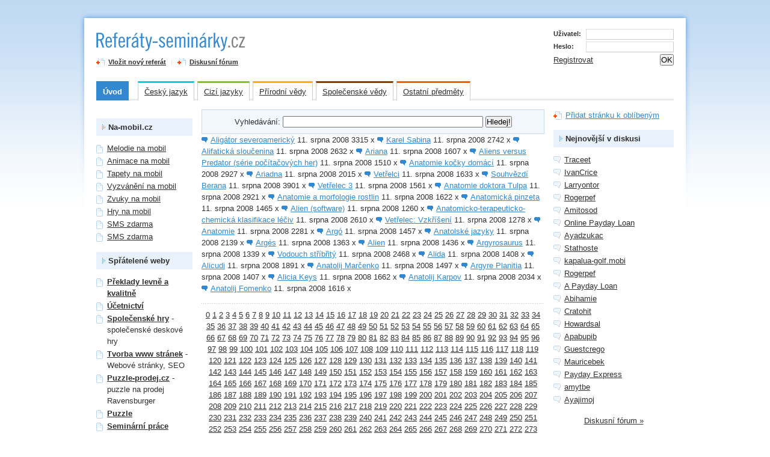

--- FILE ---
content_type: text/html
request_url: https://referaty-seminarky.cz/?token=450
body_size: 10231
content:
<?xml version="1.0" encoding="windows-1250"?>
<!DOCTYPE html PUBLIC "-//W3C//DTD XHTML 1.0 Strict//EN" "http://www.w3.org/TR/xhtml1/DTD/xhtml1-strict.dtd">
<html xmlns="http://www.w3.org/1999/xhtml" xml:lang="cs" lang="cs">
<head>

    <meta http-equiv="content-type" content="text/html; charset=windows-1250" />
    <meta http-equiv="content-language" content="cs" />
    <meta name="robots" content="all,follow" />

    <meta name="author" lang="cs" content="All: Petr Heller [www.referaty-seminarky.cz]" />
    <meta name='generator' content='PHCMS 0.9.3, http://petrheller.info/?page=redakcni-system/' />

    <meta name='description' content='Referáty, seminárky a maturitní otázky ze všech oblastí na jednom místě.' />
    <meta name="keywords" content="Referáty-seminárky.cz" />

    <base href="https://referaty-seminarky.cz/" />

    <link rel="stylesheet" media="screen,projection" type="text/css" href="css/main.css" />
    <!--[if lte IE 6]><link rel="stylesheet" type="text/css" href="css/main-msie.css" /><![endif]-->
    <link rel="stylesheet" media="print" type="text/css" href="css/print.css" />

    <script type="text/javascript" src="js/prototype.js"></script>
    <script type="text/javascript" src="js/tabs.js"></script>
    <script type="text/javascript" src="js/favorite.js"></script>


    <title>Referáty-seminárky.cz</title>


</head>



<body id="cat-00">


<div id="main-out">
<div id="main">




    <!-- Hlavička -->
    <div id="header" class="box">

        <p id="logo"><a href="http://referaty-seminarky.cz/" accesskey="2" title="Referáty-seminárky.cz [Skok na úvodní stránku]"><span id="link"></span><span class="novisible">Referáty-Seminárky.cz</span></a></p>
        <hr class="noscreen" />          

        <!-- Rychlá navigace -->
        <p class="novisible noprint">
            <em>Rychlá navigace:
            <a href="#content" accesskey="0">obsah</a>,
            <a href="http://www.ippi.cz/klavesove-zkratky/" accesskey="1" class="novisible">klávesové zkratky</a>,
            <a href="#nav">navigace</a>,
            <a href="#search">vyhledávání</a>.</em>
        </p>
        <hr class="noscreen" />


        <!-- Fullbanner (468x60) -->
        <p id="fullbanner">

            

        
                
        
        </p>

        <!-- Vložit nový referát -->
        <p id="add" class="normal">
            <strong><a href="?plugin=Referatyseminarky&action=Insert" class="ico-fav">Vložit nový referát</a></strong> <span>|</span>
            <strong><a href="/forum/" class="ico-fav">Diskusní fórum</a></strong>
        </p>
        <hr class="noscreen" />

        <!-- Přihlášovací formulář -->
        <div id="login" class="normal">

           <form action="?sys=login" method="post">
                <div class="box">
                    <label for="login-user">Uživatel:</label>
                    <input type="text" size="30" id="login-user" name="login" class="input" />
                </div>
                <div class="box">
                    <label for="login-pass">Heslo:</label>
                    <input type="password" size="30" id="login-pass" name="password" class="input" />
                </div>
                <div class="box">
                    <span class="f-right"><input type="submit" value="OK" /></span>
                    <a href='?plugin=Registration&amp;action=newform'>Registrovat</a>

                </div>
            </form>
        </div> <!-- /login -->
        <hr class="noscreen" />

    </div> <!-- /header -->

    <!-- Kategorie -->
    <div id="nav" class="box">
    
        <ul>
            <li class="margin"><a class="cat-00" href="http://referaty-seminarky.cz/">Úvod</a></li>
            <li onmouseover="this.className = 'nav-on'" onmouseout="this.className = 'nav-off'"><a class="cat-01" href="#">Český jazyk</a>
                <div>
                    <ul>
                        <li><a href="cesky-jazyk-cestina-gramatika/">Český jazyk &ndash; čeština&ndash; gramatika</a></li>
                        <li><a href="ctenarsky-denik/">Čtenářský deník</a></li>
                        <li><a href="literatura/">Literatura</a></li>
                    </ul>
                </div>
            </li>
            <li onmouseover="this.className = 'nav-on'" onmouseout="this.className = 'nav-off'"><a class="cat-02" href="#">Cizí jazyky</a>
                <div>
                    <ul>
                        <li><a href="anglictina/">Angličtina</a></li>
                        <li><a href="nemcina/">Němčina</a></li>
                        <li><a href="francouzstina/">Francouzština</a></li>
                        <li><a href="spanelstina/">Španělština</a></li>
                    </ul>
                </div>
            </li>
            <li onmouseover="this.className = 'nav-on'" onmouseout="this.className = 'nav-off'"><a class="cat-03" href="#">Přírodní vědy</a>
                <div>
                    <ul>
                        <li><a href="fyzika-astronomie/">Fyzika, astronomie</a></li>
                        <li><a href="chemie/">Chemie</a></li>
                        <li><a href="biologie/">Biologie</a></li>
                        <li><a href="zemepis/">Zeměpis</a></li>
                        <li><a href="informatika/">Informatika</a></li>
                        <li><a href="matematika/">Matematika</a></li>
                    </ul>
                </div>
            </li>
            <li onmouseover="this.className = 'nav-on'" onmouseout="this.className = 'nav-off'"><a class="cat-05" href="#">Společenské vědy</a>
                <div>
                    <ul>
                        <li><a href="psychologie/">Psychologie</a></li>
                        <li><a href="filozofie/">Filozofie</a></li>
                        <li><a href="sociologie/">Sociologie</a></li>
                        <li><a href="ekonomie/">Ekonomie</a></li>
                        <li><a href="pravo/">Právo</a></li>
                        <li><a href="historie-dejepis/">Dějepis</a></li>
                    </ul>
                </div>
            </li>
            <li onmouseover="this.className = 'nav-on'" onmouseout="this.className = 'nav-off'"><a class="cat-04" href="#">Ostatní předměty</a>
                <div>
                    <ul>
                        <li><a href="zivotopisy/">Životopisy</a></li>
                        <li><a href="hudba/">Hudba</a></li>
                        <li><a href="umeni/">Umění</a></li>
                        <li><a href="nezarazeno/">Nezařazeno</a></li>
                    </ul>
                </div>
            </li>
        </ul>

    <hr class="noscreen" />
    </div> <!-- /nav -->

    <!-- Tělo stránky (3 sloupce) -->
    <div id="cols" class="box">

        <!-- Prostřední + levý sloupec -->
        <div id="cols-l">

            <!-- Obsah -->
            <div id="content">

                <!-- Vyhledávání -->
                <form action="/" method='get'>
                   <div id="search">
                     <label for="q">Vyhledávání:</label>
                     <input name="plugin" type="hidden" value="Searching" />
                     <input name="action" type="hidden" value="write" />
                     <input name="q" type="text" size="40" />
                     <input type="submit" value="Hledej!" />
                   </div>
                </form>
                
   
                <hr class="noscreen" />




                                
                 



<tr>  <td><a href='nezarazeno/'><img src='design/cat-00.gif' class='ico-cat-mini help' alt='' title='' /></a><a href='aligator-severoamericky/'>Aligátor severoamerický</a></td>
  <td class='t-center'> 11. srpna 2008</td>
  <td class='t-center'>3315 x</td></tr><tr>  <td><a href='nezarazeno/'><img src='design/cat-00.gif' class='ico-cat-mini help' alt='' title='' /></a><a href='karel-sabina/'>Karel Sabina</a></td>
  <td class='t-center'> 11. srpna 2008</td>
  <td class='t-center'>2742 x</td></tr><tr>  <td><a href='nezarazeno/'><img src='design/cat-00.gif' class='ico-cat-mini help' alt='' title='' /></a><a href='alifaticka-sloucenina/'>Alifatická sloučenina</a></td>
  <td class='t-center'> 11. srpna 2008</td>
  <td class='t-center'>2632 x</td></tr><tr>  <td><a href='nezarazeno/'><img src='design/cat-00.gif' class='ico-cat-mini help' alt='' title='' /></a><a href='ariana/'>Ariana</a></td>
  <td class='t-center'> 11. srpna 2008</td>
  <td class='t-center'>1607 x</td></tr><tr>  <td><a href='nezarazeno/'><img src='design/cat-00.gif' class='ico-cat-mini help' alt='' title='' /></a><a href='aliens-versus-predator-serie-pocitacovych-her/'>Aliens versus Predator (série počítačových her)</a></td>
  <td class='t-center'> 11. srpna 2008</td>
  <td class='t-center'>1510 x</td></tr><tr>  <td><a href='nezarazeno/'><img src='design/cat-00.gif' class='ico-cat-mini help' alt='' title='' /></a><a href='anatomie-kocky-domaci/'>Anatomie kočky domácí</a></td>
  <td class='t-center'> 11. srpna 2008</td>
  <td class='t-center'>2927 x</td></tr><tr>  <td><a href='nezarazeno/'><img src='design/cat-00.gif' class='ico-cat-mini help' alt='' title='' /></a><a href='ariadna/'>Ariadna</a></td>
  <td class='t-center'> 11. srpna 2008</td>
  <td class='t-center'>2015 x</td></tr><tr>  <td><a href='nezarazeno/'><img src='design/cat-00.gif' class='ico-cat-mini help' alt='' title='' /></a><a href='vetrelci/'>Vetřelci</a></td>
  <td class='t-center'> 11. srpna 2008</td>
  <td class='t-center'>1633 x</td></tr><tr>  <td><a href='nezarazeno/'><img src='design/cat-00.gif' class='ico-cat-mini help' alt='' title='' /></a><a href='souhvezdi-berana/'>Souhvězdí Berana</a></td>
  <td class='t-center'> 11. srpna 2008</td>
  <td class='t-center'>3901 x</td></tr><tr>  <td><a href='nezarazeno/'><img src='design/cat-00.gif' class='ico-cat-mini help' alt='' title='' /></a><a href='vetrelec-3/'>Vetřelec 3</a></td>
  <td class='t-center'> 11. srpna 2008</td>
  <td class='t-center'>1561 x</td></tr><tr>  <td><a href='nezarazeno/'><img src='design/cat-00.gif' class='ico-cat-mini help' alt='' title='' /></a><a href='anatomie-doktora-tulpa/'>Anatomie doktora Tulpa</a></td>
  <td class='t-center'> 11. srpna 2008</td>
  <td class='t-center'>2921 x</td></tr><tr>  <td><a href='nezarazeno/'><img src='design/cat-00.gif' class='ico-cat-mini help' alt='' title='' /></a><a href='anatomie-a-morfologie-rostlin/'>Anatomie a morfologie rostlin</a></td>
  <td class='t-center'> 11. srpna 2008</td>
  <td class='t-center'>1622 x</td></tr><tr>  <td><a href='nezarazeno/'><img src='design/cat-00.gif' class='ico-cat-mini help' alt='' title='' /></a><a href='anatomicka-pinzeta/'>Anatomická pinzeta</a></td>
  <td class='t-center'> 11. srpna 2008</td>
  <td class='t-center'>1465 x</td></tr><tr>  <td><a href='nezarazeno/'><img src='design/cat-00.gif' class='ico-cat-mini help' alt='' title='' /></a><a href='alien-software/'>Alien (software)</a></td>
  <td class='t-center'> 11. srpna 2008</td>
  <td class='t-center'>1260 x</td></tr><tr>  <td><a href='nezarazeno/'><img src='design/cat-00.gif' class='ico-cat-mini help' alt='' title='' /></a><a href='anatomicko-terapeuticko-chemicka-klasifikace-leciv/'>Anatomicko-terapeuticko-chemická klasifikace léčiv</a></td>
  <td class='t-center'> 11. srpna 2008</td>
  <td class='t-center'>2610 x</td></tr><tr>  <td><a href='nezarazeno/'><img src='design/cat-00.gif' class='ico-cat-mini help' alt='' title='' /></a><a href='vetrelec-vzkriseni/'>Vetřelec: Vzkříšení</a></td>
  <td class='t-center'> 11. srpna 2008</td>
  <td class='t-center'>1278 x</td></tr><tr>  <td><a href='nezarazeno/'><img src='design/cat-00.gif' class='ico-cat-mini help' alt='' title='' /></a><a href='anatomie/'>Anatomie</a></td>
  <td class='t-center'> 11. srpna 2008</td>
  <td class='t-center'>2281 x</td></tr><tr>  <td><a href='nezarazeno/'><img src='design/cat-00.gif' class='ico-cat-mini help' alt='' title='' /></a><a href='argo/'>Argó</a></td>
  <td class='t-center'> 11. srpna 2008</td>
  <td class='t-center'>1457 x</td></tr><tr>  <td><a href='nezarazeno/'><img src='design/cat-00.gif' class='ico-cat-mini help' alt='' title='' /></a><a href='anatolske-jazyky/'>Anatolské jazyky</a></td>
  <td class='t-center'> 11. srpna 2008</td>
  <td class='t-center'>2139 x</td></tr><tr>  <td><a href='nezarazeno/'><img src='design/cat-00.gif' class='ico-cat-mini help' alt='' title='' /></a><a href='arges/'>Argés</a></td>
  <td class='t-center'> 11. srpna 2008</td>
  <td class='t-center'>1363 x</td></tr><tr>  <td><a href='nezarazeno/'><img src='design/cat-00.gif' class='ico-cat-mini help' alt='' title='' /></a><a href='alien/'>Alien</a></td>
  <td class='t-center'> 11. srpna 2008</td>
  <td class='t-center'>1436 x</td></tr><tr>  <td><a href='nezarazeno/'><img src='design/cat-00.gif' class='ico-cat-mini help' alt='' title='' /></a><a href='argyrosaurus/'>Argyrosaurus</a></td>
  <td class='t-center'> 11. srpna 2008</td>
  <td class='t-center'>1339 x</td></tr><tr>  <td><a href='nezarazeno/'><img src='design/cat-00.gif' class='ico-cat-mini help' alt='' title='' /></a><a href='vodouch-stribrity/'>Vodouch stříbřitý</a></td>
  <td class='t-center'> 11. srpna 2008</td>
  <td class='t-center'>2468 x</td></tr><tr>  <td><a href='nezarazeno/'><img src='design/cat-00.gif' class='ico-cat-mini help' alt='' title='' /></a><a href='alida/'>Alida</a></td>
  <td class='t-center'> 11. srpna 2008</td>
  <td class='t-center'>1408 x</td></tr><tr>  <td><a href='nezarazeno/'><img src='design/cat-00.gif' class='ico-cat-mini help' alt='' title='' /></a><a href='alicudi/'>Alicudi</a></td>
  <td class='t-center'> 11. srpna 2008</td>
  <td class='t-center'>1891 x</td></tr><tr>  <td><a href='nezarazeno/'><img src='design/cat-00.gif' class='ico-cat-mini help' alt='' title='' /></a><a href='anatolij-marcenko/'>Anatolij Marčenko</a></td>
  <td class='t-center'> 11. srpna 2008</td>
  <td class='t-center'>1497 x</td></tr><tr>  <td><a href='nezarazeno/'><img src='design/cat-00.gif' class='ico-cat-mini help' alt='' title='' /></a><a href='argyre-planitia/'>Argyre Planitia</a></td>
  <td class='t-center'> 11. srpna 2008</td>
  <td class='t-center'>1407 x</td></tr><tr>  <td><a href='nezarazeno/'><img src='design/cat-00.gif' class='ico-cat-mini help' alt='' title='' /></a><a href='alicia-keys-1/'>Alicia Keys</a></td>
  <td class='t-center'> 11. srpna 2008</td>
  <td class='t-center'>1662 x</td></tr><tr>  <td><a href='nezarazeno/'><img src='design/cat-00.gif' class='ico-cat-mini help' alt='' title='' /></a><a href='anatolij-karpov/'>Anatolij Karpov</a></td>
  <td class='t-center'> 11. srpna 2008</td>
  <td class='t-center'>2034 x</td></tr><tr>  <td><a href='nezarazeno/'><img src='design/cat-00.gif' class='ico-cat-mini help' alt='' title='' /></a><a href='anatolij-fomenko/'>Anatolij Fomenko</a></td>
  <td class='t-center'> 11. srpna 2008</td>
  <td class='t-center'>1616 x</td></tr><p class='pagination normal'><a href=''>0</a> <a href='?token=1'>1</a> <a href='?token=2'>2</a> <a href='?token=3'>3</a> <a href='?token=4'>4</a> <a href='?token=5'>5</a> <a href='?token=6'>6</a> <a href='?token=7'>7</a> <a href='?token=8'>8</a> <a href='?token=9'>9</a> <a href='?token=10'>10</a> <a href='?token=11'>11</a> <a href='?token=12'>12</a> <a href='?token=13'>13</a> <a href='?token=14'>14</a> <a href='?token=15'>15</a> <a href='?token=16'>16</a> <a href='?token=17'>17</a> <a href='?token=18'>18</a> <a href='?token=19'>19</a> <a href='?token=20'>20</a> <a href='?token=21'>21</a> <a href='?token=22'>22</a> <a href='?token=23'>23</a> <a href='?token=24'>24</a> <a href='?token=25'>25</a> <a href='?token=26'>26</a> <a href='?token=27'>27</a> <a href='?token=28'>28</a> <a href='?token=29'>29</a> <a href='?token=30'>30</a> <a href='?token=31'>31</a> <a href='?token=32'>32</a> <a href='?token=33'>33</a> <a href='?token=34'>34</a> <a href='?token=35'>35</a> <a href='?token=36'>36</a> <a href='?token=37'>37</a> <a href='?token=38'>38</a> <a href='?token=39'>39</a> <a href='?token=40'>40</a> <a href='?token=41'>41</a> <a href='?token=42'>42</a> <a href='?token=43'>43</a> <a href='?token=44'>44</a> <a href='?token=45'>45</a> <a href='?token=46'>46</a> <a href='?token=47'>47</a> <a href='?token=48'>48</a> <a href='?token=49'>49</a> <a href='?token=50'>50</a> <a href='?token=51'>51</a> <a href='?token=52'>52</a> <a href='?token=53'>53</a> <a href='?token=54'>54</a> <a href='?token=55'>55</a> <a href='?token=56'>56</a> <a href='?token=57'>57</a> <a href='?token=58'>58</a> <a href='?token=59'>59</a> <a href='?token=60'>60</a> <a href='?token=61'>61</a> <a href='?token=62'>62</a> <a href='?token=63'>63</a> <a href='?token=64'>64</a> <a href='?token=65'>65</a> <a href='?token=66'>66</a> <a href='?token=67'>67</a> <a href='?token=68'>68</a> <a href='?token=69'>69</a> <a href='?token=70'>70</a> <a href='?token=71'>71</a> <a href='?token=72'>72</a> <a href='?token=73'>73</a> <a href='?token=74'>74</a> <a href='?token=75'>75</a> <a href='?token=76'>76</a> <a href='?token=77'>77</a> <a href='?token=78'>78</a> <a href='?token=79'>79</a> <a href='?token=80'>80</a> <a href='?token=81'>81</a> <a href='?token=82'>82</a> <a href='?token=83'>83</a> <a href='?token=84'>84</a> <a href='?token=85'>85</a> <a href='?token=86'>86</a> <a href='?token=87'>87</a> <a href='?token=88'>88</a> <a href='?token=89'>89</a> <a href='?token=90'>90</a> <a href='?token=91'>91</a> <a href='?token=92'>92</a> <a href='?token=93'>93</a> <a href='?token=94'>94</a> <a href='?token=95'>95</a> <a href='?token=96'>96</a> <a href='?token=97'>97</a> <a href='?token=98'>98</a> <a href='?token=99'>99</a> <a href='?token=100'>100</a> <a href='?token=101'>101</a> <a href='?token=102'>102</a> <a href='?token=103'>103</a> <a href='?token=104'>104</a> <a href='?token=105'>105</a> <a href='?token=106'>106</a> <a href='?token=107'>107</a> <a href='?token=108'>108</a> <a href='?token=109'>109</a> <a href='?token=110'>110</a> <a href='?token=111'>111</a> <a href='?token=112'>112</a> <a href='?token=113'>113</a> <a href='?token=114'>114</a> <a href='?token=115'>115</a> <a href='?token=116'>116</a> <a href='?token=117'>117</a> <a href='?token=118'>118</a> <a href='?token=119'>119</a> <a href='?token=120'>120</a> <a href='?token=121'>121</a> <a href='?token=122'>122</a> <a href='?token=123'>123</a> <a href='?token=124'>124</a> <a href='?token=125'>125</a> <a href='?token=126'>126</a> <a href='?token=127'>127</a> <a href='?token=128'>128</a> <a href='?token=129'>129</a> <a href='?token=130'>130</a> <a href='?token=131'>131</a> <a href='?token=132'>132</a> <a href='?token=133'>133</a> <a href='?token=134'>134</a> <a href='?token=135'>135</a> <a href='?token=136'>136</a> <a href='?token=137'>137</a> <a href='?token=138'>138</a> <a href='?token=139'>139</a> <a href='?token=140'>140</a> <a href='?token=141'>141</a> <a href='?token=142'>142</a> <a href='?token=143'>143</a> <a href='?token=144'>144</a> <a href='?token=145'>145</a> <a href='?token=146'>146</a> <a href='?token=147'>147</a> <a href='?token=148'>148</a> <a href='?token=149'>149</a> <a href='?token=150'>150</a> <a href='?token=151'>151</a> <a href='?token=152'>152</a> <a href='?token=153'>153</a> <a href='?token=154'>154</a> <a href='?token=155'>155</a> <a href='?token=156'>156</a> <a href='?token=157'>157</a> <a href='?token=158'>158</a> <a href='?token=159'>159</a> <a href='?token=160'>160</a> <a href='?token=161'>161</a> <a href='?token=162'>162</a> <a href='?token=163'>163</a> <a href='?token=164'>164</a> <a href='?token=165'>165</a> <a href='?token=166'>166</a> <a href='?token=167'>167</a> <a href='?token=168'>168</a> <a href='?token=169'>169</a> <a href='?token=170'>170</a> <a href='?token=171'>171</a> <a href='?token=172'>172</a> <a href='?token=173'>173</a> <a href='?token=174'>174</a> <a href='?token=175'>175</a> <a href='?token=176'>176</a> <a href='?token=177'>177</a> <a href='?token=178'>178</a> <a href='?token=179'>179</a> <a href='?token=180'>180</a> <a href='?token=181'>181</a> <a href='?token=182'>182</a> <a href='?token=183'>183</a> <a href='?token=184'>184</a> <a href='?token=185'>185</a> <a href='?token=186'>186</a> <a href='?token=187'>187</a> <a href='?token=188'>188</a> <a href='?token=189'>189</a> <a href='?token=190'>190</a> <a href='?token=191'>191</a> <a href='?token=192'>192</a> <a href='?token=193'>193</a> <a href='?token=194'>194</a> <a href='?token=195'>195</a> <a href='?token=196'>196</a> <a href='?token=197'>197</a> <a href='?token=198'>198</a> <a href='?token=199'>199</a> <a href='?token=200'>200</a> <a href='?token=201'>201</a> <a href='?token=202'>202</a> <a href='?token=203'>203</a> <a href='?token=204'>204</a> <a href='?token=205'>205</a> <a href='?token=206'>206</a> <a href='?token=207'>207</a> <a href='?token=208'>208</a> <a href='?token=209'>209</a> <a href='?token=210'>210</a> <a href='?token=211'>211</a> <a href='?token=212'>212</a> <a href='?token=213'>213</a> <a href='?token=214'>214</a> <a href='?token=215'>215</a> <a href='?token=216'>216</a> <a href='?token=217'>217</a> <a href='?token=218'>218</a> <a href='?token=219'>219</a> <a href='?token=220'>220</a> <a href='?token=221'>221</a> <a href='?token=222'>222</a> <a href='?token=223'>223</a> <a href='?token=224'>224</a> <a href='?token=225'>225</a> <a href='?token=226'>226</a> <a href='?token=227'>227</a> <a href='?token=228'>228</a> <a href='?token=229'>229</a> <a href='?token=230'>230</a> <a href='?token=231'>231</a> <a href='?token=232'>232</a> <a href='?token=233'>233</a> <a href='?token=234'>234</a> <a href='?token=235'>235</a> <a href='?token=236'>236</a> <a href='?token=237'>237</a> <a href='?token=238'>238</a> <a href='?token=239'>239</a> <a href='?token=240'>240</a> <a href='?token=241'>241</a> <a href='?token=242'>242</a> <a href='?token=243'>243</a> <a href='?token=244'>244</a> <a href='?token=245'>245</a> <a href='?token=246'>246</a> <a href='?token=247'>247</a> <a href='?token=248'>248</a> <a href='?token=249'>249</a> <a href='?token=250'>250</a> <a href='?token=251'>251</a> <a href='?token=252'>252</a> <a href='?token=253'>253</a> <a href='?token=254'>254</a> <a href='?token=255'>255</a> <a href='?token=256'>256</a> <a href='?token=257'>257</a> <a href='?token=258'>258</a> <a href='?token=259'>259</a> <a href='?token=260'>260</a> <a href='?token=261'>261</a> <a href='?token=262'>262</a> <a href='?token=263'>263</a> <a href='?token=264'>264</a> <a href='?token=265'>265</a> <a href='?token=266'>266</a> <a href='?token=267'>267</a> <a href='?token=268'>268</a> <a href='?token=269'>269</a> <a href='?token=270'>270</a> <a href='?token=271'>271</a> <a href='?token=272'>272</a> <a href='?token=273'>273</a> <a href='?token=274'>274</a> <a href='?token=275'>275</a> <a href='?token=276'>276</a> <a href='?token=277'>277</a> <a href='?token=278'>278</a> <a href='?token=279'>279</a> <a href='?token=280'>280</a> <a href='?token=281'>281</a> <a href='?token=282'>282</a> <a href='?token=283'>283</a> <a href='?token=284'>284</a> <a href='?token=285'>285</a> <a href='?token=286'>286</a> <a href='?token=287'>287</a> <a href='?token=288'>288</a> <a href='?token=289'>289</a> <a href='?token=290'>290</a> <a href='?token=291'>291</a> <a href='?token=292'>292</a> <a href='?token=293'>293</a> <a href='?token=294'>294</a> <a href='?token=295'>295</a> <a href='?token=296'>296</a> <a href='?token=297'>297</a> <a href='?token=298'>298</a> <a href='?token=299'>299</a> <a href='?token=300'>300</a> <a href='?token=301'>301</a> <a href='?token=302'>302</a> <a href='?token=303'>303</a> <a href='?token=304'>304</a> <a href='?token=305'>305</a> <a href='?token=306'>306</a> <a href='?token=307'>307</a> <a href='?token=308'>308</a> <a href='?token=309'>309</a> <a href='?token=310'>310</a> <a href='?token=311'>311</a> <a href='?token=312'>312</a> <a href='?token=313'>313</a> <a href='?token=314'>314</a> <a href='?token=315'>315</a> <a href='?token=316'>316</a> <a href='?token=317'>317</a> <a href='?token=318'>318</a> <a href='?token=319'>319</a> <a href='?token=320'>320</a> <a href='?token=321'>321</a> <a href='?token=322'>322</a> <a href='?token=323'>323</a> <a href='?token=324'>324</a> <a href='?token=325'>325</a> <a href='?token=326'>326</a> <a href='?token=327'>327</a> <a href='?token=328'>328</a> <a href='?token=329'>329</a> <a href='?token=330'>330</a> <a href='?token=331'>331</a> <a href='?token=332'>332</a> <a href='?token=333'>333</a> <a href='?token=334'>334</a> <a href='?token=335'>335</a> <a href='?token=336'>336</a> <a href='?token=337'>337</a> <a href='?token=338'>338</a> <a href='?token=339'>339</a> <a href='?token=340'>340</a> <a href='?token=341'>341</a> <a href='?token=342'>342</a> <a href='?token=343'>343</a> <a href='?token=344'>344</a> <a href='?token=345'>345</a> <a href='?token=346'>346</a> <a href='?token=347'>347</a> <a href='?token=348'>348</a> <a href='?token=349'>349</a> <a href='?token=350'>350</a> <a href='?token=351'>351</a> <a href='?token=352'>352</a> <a href='?token=353'>353</a> <a href='?token=354'>354</a> <a href='?token=355'>355</a> <a href='?token=356'>356</a> <a href='?token=357'>357</a> <a href='?token=358'>358</a> <a href='?token=359'>359</a> <a href='?token=360'>360</a> <a href='?token=361'>361</a> <a href='?token=362'>362</a> <a href='?token=363'>363</a> <a href='?token=364'>364</a> <a href='?token=365'>365</a> <a href='?token=366'>366</a> <a href='?token=367'>367</a> <a href='?token=368'>368</a> <a href='?token=369'>369</a> <a href='?token=370'>370</a> <a href='?token=371'>371</a> <a href='?token=372'>372</a> <a href='?token=373'>373</a> <a href='?token=374'>374</a> <a href='?token=375'>375</a> <a href='?token=376'>376</a> <a href='?token=377'>377</a> <a href='?token=378'>378</a> <a href='?token=379'>379</a> <a href='?token=380'>380</a> <a href='?token=381'>381</a> <a href='?token=382'>382</a> <a href='?token=383'>383</a> <a href='?token=384'>384</a> <a href='?token=385'>385</a> <a href='?token=386'>386</a> <a href='?token=387'>387</a> <a href='?token=388'>388</a> <a href='?token=389'>389</a> <a href='?token=390'>390</a> <a href='?token=391'>391</a> <a href='?token=392'>392</a> <a href='?token=393'>393</a> <a href='?token=394'>394</a> <a href='?token=395'>395</a> <a href='?token=396'>396</a> <a href='?token=397'>397</a> <a href='?token=398'>398</a> <a href='?token=399'>399</a> <a href='?token=400'>400</a> <a href='?token=401'>401</a> <a href='?token=402'>402</a> <a href='?token=403'>403</a> <a href='?token=404'>404</a> <a href='?token=405'>405</a> <a href='?token=406'>406</a> <a href='?token=407'>407</a> <a href='?token=408'>408</a> <a href='?token=409'>409</a> <a href='?token=410'>410</a> <a href='?token=411'>411</a> <a href='?token=412'>412</a> <a href='?token=413'>413</a> <a href='?token=414'>414</a> <a href='?token=415'>415</a> <a href='?token=416'>416</a> <a href='?token=417'>417</a> <a href='?token=418'>418</a> <a href='?token=419'>419</a> <a href='?token=420'>420</a> <a href='?token=421'>421</a> <a href='?token=422'>422</a> <a href='?token=423'>423</a> <a href='?token=424'>424</a> <a href='?token=425'>425</a> <a href='?token=426'>426</a> <a href='?token=427'>427</a> <a href='?token=428'>428</a> <a href='?token=429'>429</a> <a href='?token=430'>430</a> <a href='?token=431'>431</a> <a href='?token=432'>432</a> <a href='?token=433'>433</a> <a href='?token=434'>434</a> <a href='?token=435'>435</a> <a href='?token=436'>436</a> <a href='?token=437'>437</a> <a href='?token=438'>438</a> <a href='?token=439'>439</a> <a href='?token=440'>440</a> <a href='?token=441'>441</a> <a href='?token=442'>442</a> <a href='?token=443'>443</a> <a href='?token=444'>444</a> <a href='?token=445'>445</a> <a href='?token=446'>446</a> <a href='?token=447'>447</a> <a href='?token=448'>448</a> <a href='?token=449'>449</a> 450 <a href='?token=451'>451</a> <a href='?token=452'>452</a> <a href='?token=453'>453</a> <a href='?token=454'>454</a> <a href='?token=455'>455</a> <a href='?token=456'>456</a> <a href='?token=457'>457</a> <a href='?token=458'>458</a> <a href='?token=459'>459</a> <a href='?token=460'>460</a> <a href='?token=461'>461</a> <a href='?token=462'>462</a> <a href='?token=463'>463</a> <a href='?token=464'>464</a> <a href='?token=465'>465</a> <a href='?token=466'>466</a> <a href='?token=467'>467</a> <a href='?token=468'>468</a> <a href='?token=469'>469</a> <a href='?token=470'>470</a> <a href='?token=471'>471</a> <a href='?token=472'>472</a> <a href='?token=473'>473</a> <a href='?token=474'>474</a> <a href='?token=475'>475</a> <a href='?token=476'>476</a> <a href='?token=477'>477</a> <a href='?token=478'>478</a> <a href='?token=479'>479</a> <a href='?token=480'>480</a> <a href='?token=481'>481</a> <a href='?token=482'>482</a> <a href='?token=483'>483</a> <a href='?token=484'>484</a> <a href='?token=485'>485</a> <a href='?token=486'>486</a> <a href='?token=487'>487</a> <a href='?token=488'>488</a> <a href='?token=489'>489</a> <a href='?token=490'>490</a> <a href='?token=491'>491</a> <a href='?token=492'>492</a> <a href='?token=493'>493</a> <a href='?token=494'>494</a> <a href='?token=495'>495</a> <a href='?token=496'>496</a> <a href='?token=497'>497</a> <a href='?token=498'>498</a> <a href='?token=499'>499</a> <a href='?token=500'>500</a> <a href='?token=501'>501</a> <a href='?token=502'>502</a> <a href='?token=503'>503</a> <a href='?token=504'>504</a> <a href='?token=505'>505</a> <a href='?token=506'>506</a> <a href='?token=507'>507</a> <a href='?token=508'>508</a> <a href='?token=509'>509</a> <a href='?token=510'>510</a> <a href='?token=511'>511</a> <a href='?token=512'>512</a> <a href='?token=513'>513</a> <a href='?token=514'>514</a> <a href='?token=515'>515</a> <a href='?token=516'>516</a> <a href='?token=517'>517</a> <a href='?token=518'>518</a> <a href='?token=519'>519</a> <a href='?token=520'>520</a> <a href='?token=521'>521</a> <a href='?token=522'>522</a> <a href='?token=523'>523</a> <a href='?token=524'>524</a> <a href='?token=525'>525</a> <a href='?token=526'>526</a> <a href='?token=527'>527</a> <a href='?token=528'>528</a> <a href='?token=529'>529</a> <a href='?token=530'>530</a> <a href='?token=531'>531</a> <a href='?token=532'>532</a> <a href='?token=533'>533</a> <a href='?token=534'>534</a> <a href='?token=535'>535</a> <a href='?token=536'>536</a> <a href='?token=537'>537</a> <a href='?token=538'>538</a> <a href='?token=539'>539</a> <a href='?token=540'>540</a> <a href='?token=541'>541</a> <a href='?token=542'>542</a> <a href='?token=543'>543</a> <a href='?token=544'>544</a> <a href='?token=545'>545</a> <a href='?token=546'>546</a> <a href='?token=547'>547</a> <a href='?token=548'>548</a> <a href='?token=549'>549</a> <a href='?token=550'>550</a> <a href='?token=551'>551</a> <a href='?token=552'>552</a> <a href='?token=553'>553</a> <a href='?token=554'>554</a> <a href='?token=555'>555</a> <a href='?token=556'>556</a> <a href='?token=557'>557</a> <a href='?token=558'>558</a> <a href='?token=559'>559</a> <a href='?token=560'>560</a> <a href='?token=561'>561</a> <a href='?token=562'>562</a> <a href='?token=563'>563</a> <a href='?token=564'>564</a> <a href='?token=565'>565</a> <a href='?token=566'>566</a> <a href='?token=567'>567</a> <a href='?token=568'>568</a> <a href='?token=569'>569</a> <a href='?token=570'>570</a> <a href='?token=571'>571</a> <a href='?token=572'>572</a> <a href='?token=573'>573</a> <a href='?token=574'>574</a> <a href='?token=575'>575</a> <a href='?token=576'>576</a> <a href='?token=577'>577</a> <a href='?token=578'>578</a> <a href='?token=579'>579</a> <a href='?token=580'>580</a> <a href='?token=581'>581</a> <a href='?token=582'>582</a> <a href='?token=583'>583</a> <a href='?token=584'>584</a> <a href='?token=585'>585</a> <a href='?token=586'>586</a> <a href='?token=587'>587</a> <a href='?token=588'>588</a> <a href='?token=589'>589</a> <a href='?token=590'>590</a> <a href='?token=591'>591</a> <a href='?token=592'>592</a> <a href='?token=593'>593</a> <a href='?token=594'>594</a> <a href='?token=595'>595</a> <a href='?token=596'>596</a> <a href='?token=597'>597</a> <a href='?token=598'>598</a> <a href='?token=599'>599</a> <a href='?token=600'>600</a> <a href='?token=601'>601</a> <a href='?token=602'>602</a> <a href='?token=603'>603</a> <a href='?token=604'>604</a> <a href='?token=605'>605</a> <a href='?token=606'>606</a> <a href='?token=607'>607</a> <a href='?token=608'>608</a> <a href='?token=609'>609</a> <a href='?token=610'>610</a> <a href='?token=611'>611</a> <a href='?token=612'>612</a> <a href='?token=613'>613</a> <a href='?token=614'>614</a> <a href='?token=615'>615</a> <a href='?token=616'>616</a> <a href='?token=617'>617</a> <a href='?token=618'>618</a> <a href='?token=619'>619</a> <a href='?token=620'>620</a> <a href='?token=621'>621</a> <a href='?token=622'>622</a> <a href='?token=623'>623</a> <a href='?token=624'>624</a> <a href='?token=625'>625</a> <a href='?token=626'>626</a> <a href='?token=627'>627</a> <a href='?token=628'>628</a> <a href='?token=629'>629</a> <a href='?token=630'>630</a> <a href='?token=631'>631</a> <a href='?token=632'>632</a> <a href='?token=633'>633</a> <a href='?token=634'>634</a> <a href='?token=635'>635</a> <a href='?token=636'>636</a> <a href='?token=637'>637</a> <a href='?token=638'>638</a> <a href='?token=639'>639</a> <a href='?token=640'>640</a> <a href='?token=641'>641</a> <a href='?token=642'>642</a> <a href='?token=643'>643</a> <a href='?token=644'>644</a> <a href='?token=645'>645</a> <a href='?token=646'>646</a> <a href='?token=647'>647</a> <a href='?token=648'>648</a> <a href='?token=649'>649</a> <a href='?token=650'>650</a> <a href='?token=651'>651</a> <a href='?token=652'>652</a> <a href='?token=653'>653</a> <a href='?token=654'>654</a> <a href='?token=655'>655</a> <a href='?token=656'>656</a> <a href='?token=657'>657</a> <a href='?token=658'>658</a> <a href='?token=659'>659</a> <a href='?token=660'>660</a> <a href='?token=661'>661</a> <a href='?token=662'>662</a> <a href='?token=663'>663</a> <a href='?token=664'>664</a> <a href='?token=665'>665</a> <a href='?token=666'>666</a> <a href='?token=667'>667</a> <a href='?token=668'>668</a> <a href='?token=669'>669</a> <a href='?token=670'>670</a> <a href='?token=671'>671</a> <a href='?token=672'>672</a> <a href='?token=673'>673</a> <a href='?token=674'>674</a> <a href='?token=675'>675</a> <a href='?token=676'>676</a> <a href='?token=677'>677</a> <a href='?token=678'>678</a> <a href='?token=679'>679</a> <a href='?token=680'>680</a> <a href='?token=681'>681</a> <a href='?token=682'>682</a> <a href='?token=683'>683</a> <a href='?token=684'>684</a> <a href='?token=685'>685</a> <a href='?token=686'>686</a> <a href='?token=687'>687</a> <a href='?token=688'>688</a> <a href='?token=689'>689</a> <a href='?token=690'>690</a> <a href='?token=691'>691</a> <a href='?token=692'>692</a> <a href='?token=693'>693</a> <a href='?token=694'>694</a> <a href='?token=695'>695</a> <a href='?token=696'>696</a> <a href='?token=697'>697</a> <a href='?token=698'>698</a> <a href='?token=699'>699</a> <a href='?token=700'>700</a> <a href='?token=701'>701</a> <a href='?token=702'>702</a> <a href='?token=703'>703</a> <a href='?token=704'>704</a> <a href='?token=705'>705</a> <a href='?token=706'>706</a> <a href='?token=707'>707</a> <a href='?token=708'>708</a> <a href='?token=709'>709</a> <a href='?token=710'>710</a> <a href='?token=711'>711</a> <a href='?token=712'>712</a> <a href='?token=713'>713</a> <a href='?token=714'>714</a> <a href='?token=715'>715</a> <a href='?token=716'>716</a> <a href='?token=717'>717</a> <a href='?token=718'>718</a> <a href='?token=719'>719</a> <a href='?token=720'>720</a> <a href='?token=721'>721</a> <a href='?token=722'>722</a> <a href='?token=723'>723</a> <a href='?token=724'>724</a> <a href='?token=725'>725</a> <a href='?token=726'>726</a> <a href='?token=727'>727</a> <a href='?token=728'>728</a> <a href='?token=729'>729</a> <a href='?token=730'>730</a> <a href='?token=731'>731</a> <a href='?token=732'>732</a> <a href='?token=733'>733</a> <a href='?token=734'>734</a> <a href='?token=735'>735</a> <a href='?token=736'>736</a> <a href='?token=737'>737</a> <a href='?token=738'>738</a> <a href='?token=739'>739</a> <a href='?token=740'>740</a> <a href='?token=741'>741</a> <a href='?token=742'>742</a> <a href='?token=743'>743</a> <a href='?token=744'>744</a> <a href='?token=745'>745</a> <a href='?token=746'>746</a> <a href='?token=747'>747</a> <a href='?token=748'>748</a> <a href='?token=749'>749</a> <a href='?token=750'>750</a> <a href='?token=751'>751</a> <a href='?token=752'>752</a> <a href='?token=753'>753</a> <a href='?token=754'>754</a> <a href='?token=755'>755</a> <a href='?token=756'>756</a> <a href='?token=757'>757</a> <a href='?token=758'>758</a> <a href='?token=759'>759</a> <a href='?token=760'>760</a> <a href='?token=761'>761</a> <a href='?token=762'>762</a> <a href='?token=763'>763</a> <a href='?token=764'>764</a> <a href='?token=765'>765</a> <a href='?token=766'>766</a> <a href='?token=767'>767</a> <a href='?token=768'>768</a> <a href='?token=769'>769</a> <a href='?token=770'>770</a> <a href='?token=771'>771</a> <a href='?token=772'>772</a> <a href='?token=773'>773</a> <a href='?token=774'>774</a> <a href='?token=775'>775</a> <a href='?token=776'>776</a> <a href='?token=777'>777</a> <a href='?token=778'>778</a> <a href='?token=779'>779</a> <a href='?token=780'>780</a> <a href='?token=781'>781</a> <a href='?token=782'>782</a> <a href='?token=783'>783</a> <a href='?token=784'>784</a> <a href='?token=785'>785</a> <a href='?token=786'>786</a> <a href='?token=787'>787</a> <a href='?token=788'>788</a> <a href='?token=789'>789</a> <a href='?token=790'>790</a> <a href='?token=791'>791</a> <a href='?token=792'>792</a> <a href='?token=793'>793</a> <a href='?token=794'>794</a> <a href='?token=795'>795</a> <a href='?token=796'>796</a> <a href='?token=797'>797</a> <a href='?token=798'>798</a> <a href='?token=799'>799</a> <a href='?token=800'>800</a> <a href='?token=801'>801</a> <a href='?token=802'>802</a> <a href='?token=803'>803</a> <a href='?token=804'>804</a> <a href='?token=805'>805</a> <a href='?token=806'>806</a> <a href='?token=807'>807</a> <a href='?token=808'>808</a> <a href='?token=809'>809</a> <a href='?token=810'>810</a> <a href='?token=811'>811</a> <a href='?token=812'>812</a> <a href='?token=813'>813</a> <a href='?token=814'>814</a> <a href='?token=815'>815</a> <a href='?token=816'>816</a> <a href='?token=817'>817</a> <a href='?token=818'>818</a> <a href='?token=819'>819</a> <a href='?token=820'>820</a> <a href='?token=821'>821</a> <a href='?token=822'>822</a> <a href='?token=823'>823</a> <a href='?token=824'>824</a> <a href='?token=825'>825</a> <a href='?token=826'>826</a> <a href='?token=827'>827</a> <a href='?token=828'>828</a> <a href='?token=829'>829</a> <a href='?token=830'>830</a> <a href='?token=831'>831</a> <a href='?token=832'>832</a> <a href='?token=833'>833</a> <a href='?token=834'>834</a> <a href='?token=835'>835</a> <a href='?token=836'>836</a> <a href='?token=837'>837</a> <a href='?token=838'>838</a> <a href='?token=839'>839</a> <a href='?token=840'>840</a> <a href='?token=841'>841</a> <a href='?token=842'>842</a> <a href='?token=843'>843</a> <a href='?token=844'>844</a> <a href='?token=845'>845</a> <a href='?token=846'>846</a> <a href='?token=847'>847</a> <a href='?token=848'>848</a> <a href='?token=849'>849</a> <a href='?token=850'>850</a> <a href='?token=851'>851</a> <a href='?token=852'>852</a> <a href='?token=853'>853</a> <a href='?token=854'>854</a> <a href='?token=855'>855</a> <a href='?token=856'>856</a> <a href='?token=857'>857</a> <a href='?token=858'>858</a> <a href='?token=859'>859</a> <a href='?token=860'>860</a> <a href='?token=861'>861</a> <a href='?token=862'>862</a> <a href='?token=863'>863</a> <a href='?token=864'>864</a> <a href='?token=865'>865</a> <a href='?token=866'>866</a> <a href='?token=867'>867</a> </p>


                <script type="text/javascript">
                new Control.Tabs('tabs');
                </script>


                  

            <hr class="noscreen" />
            </div> <!-- /content -->

            <!-- Postranní panel (VLEVO) -->
            <div id="aside-left">

                

<!-- Kontextová reklama Sklik -->
<div id="sklikReklama_2104"></div>
<script type="text/javascript">
    var sklikData = { elm: "sklikReklama_2104", zoneId: 2104, w: 120, h: 600 };
</script>
<script type="text/javascript" src="http://out.sklik.cz/js/script.js"></script>



                <h4>Na-mobil.cz</h4>

                <ul class="ul-list normal">
                   <li><a href='http://melodie.na-mobil.cz/' title='Melodie na mobil' onClick='return!window.open(this.href);'>Melodie na mobil</a></li>
                   <li><a href='http://animace.na-mobil.cz/' title='Animace na mobil' onClick='return!window.open(this.href);'>Animace na mobil</a></li>
                   <li><a href='http://tapety.na-mobil.cz/' title='Tapety na mobil' onClick='return!window.open(this.href);'>Tapety na mobil</a></li>
                   <li><a href='http://vyzvaneni.na-mobil.cz/' title='Vyzvánění na mobil' onClick='return!window.open(this.href);'>Vyzvánění na mobil</a></li>
                   <li><a href='http://zvuky.na-mobil.cz/' title='Zvuky na mobil' onClick='return!window.open(this.href);'>Zvuky na mobil</a></li>
                   <li><a href='http://hry.na-mobil.cz/' title='Hry na mobil' onClick='return!window.open(this.href);'>Hry na mobil</a></li>
                   <li><a href='http://sms-zdarma.na-mobil.cz/' title='SMS zdarma na Eurotel, Oskar, T-mobile' onClick='return!window.open(this.href);'>SMS zdarma</a></li>
                   <li><a href='http://www.gosms.cz/sms-zdarma' title='SMS zdarma na Eurotel (02), Vodafone,' onClick='return!window.open(this.href);'>SMS zdarma</a></li>
                </ul>

                <h4>Spřátelené weby</h4>

                <ul class="ul-list normal">
  <li><strong><a href='http://www.ekopreklady.cz/' title='Překlady' onclick='return!window.open(this.href);'>Překlady levně a kvalitně</a></strong></li>
  
  <li><strong><a href="http://www.confidos.cz" title="Vedení účetnictví, vedení daňové evidence, účetní služby">Účetnictví</a></strong></li>
  
  <li><strong><a href='http://www.hry-obchod.cz/' title='Společenské hry, deskové hry, Osadníci, Carcassonne' onclick='return!window.open(this.href);'>Společenské hry</a></strong> - společenské deskové hry</li>
  <li><strong><a href='http://www.inak.cz/' title='Tvorba webových stránek, redakční systém, seo' onclick='return!window.open(this.href);'>Tvorba www stránek</a></strong> - Webové stránky, SEO</li>
  <li><strong><a href='http://www.puzzle-prodej.cz/' title='Puzzle prodej firem Ravensburger' onclick='return!window.open(this.href);'>Puzzle-prodej.cz</a></strong> - puzzle na prodej Ravensburger</li>
  <li><strong><a href='http://www.puzzle-obchod.cz/' title='Tisíce překrásných motivů puzzle' onclick='return!window.open(this.href);'>Puzzle</a></strong></li>
  <li><a href="http://www.seminarkybezprace.cz/" title="Seminární práce, balakářské práce, diplomové práce"><strong>Seminární práce</strong></a></li>
  <li><a href='http://sms-zdarma.na-mobil.cz' title='SMS zdarma na Oskar, Eurotel, T-mobile' onclick='return!window.open(this.href);'>SMS zdarma</a></li>
  <li><a href='http://na-mobil.cz' title='Hry, loga, melodie, vyzvánění, tapety... Prostě vše na váš mobil' onclick='return!window.open(this.href);'>Na-mobil.cz</a></li>
  <li><a href='http://dejepis.info' onClick='return!window.open(this.href);' title='Dějepis.info - referáty z historie'>Dějepis.info</a></li>
  <li><a href='http://referaty-seminarky.sk' onClick='return!window.open(this.href);' title='Referáty seminárky'>Referáty-seminárky.sk</a></li>
  
  <li></li>


                </ul>
                

<ul style="overflow: hidden; margin: 0; list-style: none; width: 100%; border: 0px; border-spacing: 0px; background-color: #ffe6bf; padding: 0;">
</ul>
            </div> <!-- /aside-left -->

        </div> <!-- /cols-l -->

        <!-- Postranní panel (VPRAVO) -->
        <div id="aside-right">

                <p class="nomt"><a href="#" onclick="return AddFavorite(this,document.location.href,document.title);" class="ico-fav">Přidat stránku k oblíbeným</a></p>

                <h4>Nejnovější v diskusi</h4>
<ul class='ul-comment normal'>
<li><a href='/forum/traceet/'>Traceet</a></li>
<li><a href='/forum/ivancrice/'>IvanCrice</a></li>
<li><a href='/forum/larryontor/'>Larryontor</a></li>
<li><a href='/forum/rogerpef-1/'>Rogerpef</a></li>
<li><a href='/forum/amitosod/'>Amitosod</a></li>
<li><a href='/forum/online-payday-loan-/'>Online Payday Loan </a></li>
<li><a href='/forum/ayadzukac/'>Ayadzukac</a></li>
<li><a href='/forum/stathoste/'>Stathoste</a></li>
<li><a href='/forum/kapalua-golfmobi/'>kapalua-golf.mobi</a></li>
<li><a href='/forum/rogerpef/'>Rogerpef</a></li>
<li><a href='/forum/a-payday-loan-/'>A Payday Loan </a></li>
<li><a href='/forum/abihamie/'>Abihamie</a></li>
<li><a href='/forum/cratohit-1/'>Cratohit</a></li>
<li><a href='/forum/howardsal/'>Howardsal</a></li>
<li><a href='/forum/apabupib/'>Apabupib</a></li>
<li><a href='/forum/guestcrego/'>Guestcrego</a></li>
<li><a href='/forum/mauricebek-1/'>Mauricebek</a></li>
<li><a href='/forum/payday-express-/'>Payday Express </a></li>
<li><a href='/forum/amytbe/'>amytbe</a></li>
<li><a href='/forum/ayajimoj/'>Ayajimoj</a></li>
</ul>
<p class='t-center normal'><a href='/forum/'>Diskusní fórum &raquo;</a></p>

                <!-- Tip -->
                <div class="tip">
                    <strong>TIP:</strong> Chcete zkrátit dlouho chvíli sobě nebo blízkému?<br />
                    Klikněte na <a href="http://www.puzzle-prodej.cz">Puzzle-prodej.cz</a> a vyberte si z 5000 motivů skladem!
                </div> <!-- /tip -->

                <div class="tip">
                    <strong>TIP:</strong> Hračky a hry za dobré ceny?<br />
                    Klikněte na <a href="http://www.hrackyobchod.cz">Hračky obchod.cz</a> a vyberte si z tisícovky hraček skladem!
                </div> <!-- /tip -->


        <hr class="noscreen" />          
        </div> <!-- /aside-right -->
    
    </div> <!-- /cols -->

    <!-- Patička -->
    <div id="footer" class="normal">
    
        <p class="noprint f-right">
            <span class="noscreen">Možnosti:</span>
            <a href="javascript:window.print();" class="ico-print" title="Stránka se automaticky zformátuje pro tisk">Tisk</a>
        </p>

        <hr class="noscreen" />        
        <p>&copy;&nbsp;2008 <a href="http://referaty-seminarky.cz/">Referáty-seminárky.cz</a> | ISSN 1802-422X &ndash; <a href="?page=about">O webu</a>, <a href="?page=reklama">Reklama</a>, <a href="?page=links">Odkazy</a></p>

        <p>Redakce ani autor tohoto webu nezodpovídá za správnost ani původ uveřejněných referátů. Referáty, seminárky a maturitní otázky jsou zde díky dobrovolnosti majitele webu a příslušných autorů. Jakékoliv užití obsahu stránek nebo jeho části bez souhlasu vlastníka autorských práv je zakázáno, pokud není uvedeno jinak.</p>

<script language="JavaScript" type="text/javascript">
<!--
document.write ('<img src="http://toplist.cz/dot.asp?id=141737&http='+escape(document.referrer)+'&wi='+escape(window.screen.width)+'&he='+escape(window.screen.height)+'&cd='+escape(window.screen.colorDepth)+'&t='+escape(document.title)+'" width="1" height="1" border=0 alt="TOPlist" />'); 
//--></script><noscript><img src="http://toplist.cz/dot.asp?id=141737" border="0"
alt="TOPlist" width="1" height="1" /></noscript>


<br/>



</p>


    </div> <!-- /footer -->

</div> <!-- /main -->
</div> <!-- /main-out -->

<script type="text/javascript">var bbSite='http___referaty-seminarky.cz'; var bbMainDomain='intext.billboard.cz';</script>
<script type="text/javascript" src="http://code.intext.billboard.cz/code/http___referaty-seminarky.cz/code.js"></script> 

</body>
</html>


--- FILE ---
content_type: text/css
request_url: https://referaty-seminarky.cz/css/print.css
body_size: 416
content:
/* ----------------------------------------------------------------------------------------------------------

    Referáty-serminárky.cz
    www.referaty-seminarky.cz

    Výstupní zařízení:  screen, projection

    Autor:              Vít Dlouhý (vit.dlouhy@nuvio.cz), Nuvio (www.nuvio.cz)
    Poslední revize:    2008-04-20, 15:35 GMT+1
    Verze stylopisu:    2.2.1 (2008-04-16, 10:17 GMT+1)

    Struktura:
        display; position; float; z-index; overflow; width; height; margin; padding; border; background; align; font;

---------------------------------------------------------------------------------------------------------- */

body {margin:0; padding:0; border:0; font-size:12pt;}

h1, h2, h3 {page-break-after:avoid; page-break-inside:avoid;}
table {width:100%; border-collapse:collapse; border-spacing:0; border-top:0.5pt solid #000;}
th, td {display:table-cell; border-bottom:0.5pt solid #000;}
blockquote {page-break-inside:avoid}
ul, ol, dl {page-break-before:avoid}

.noprint, .noscreen, #fullbanner, #login, #nav, #aside-left, #aside-right, #add, #search, #ad250x250, .actions {display:none;}

#main {width:100%;}
#header {border-bottom:0.5pt solid #000;}
#footer {border-top:0.5pt solid #000;}
